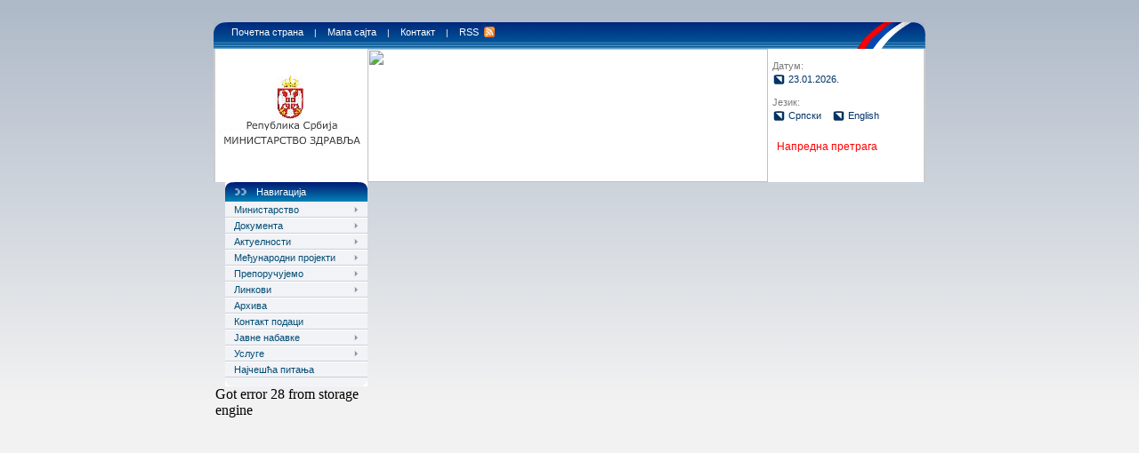

--- FILE ---
content_type: text/html
request_url: https://arhiva.zdravlje.gov.rs/showpage.php?id=308
body_size: 20394
content:

<!DOCTYPE html PUBLIC "-//W3C//DTD XHTML 1.0 Transitional//EN" "http://www.w3.org/TR/xhtml1/DTD/xhtml1-transitional.dtd">
<html xmlns="http://www.w3.org/1999/xhtml">
<head>
<meta http-equiv="Content-Type" content="text/html; charset=utf-8" />
<title>Министарство здравља Републике Србије</title>

<meta name="google-site-verification" content="QH3_qLjQwFLe5GO9rZTVx1s9Z5NoK1USwmdKrulsVK0" />

<link REL="SHORTCUT ICON" HREF="http://www.zdravlje.gov.rs/slike/grb.ico">

<link href="./stilovi/newMain.css" rel="stylesheet" type="text/css" />

<link rel="alternate" type="application/rss+xml" title="Министарство здравља Републике Србије RSS" href="http://arhiva.zdravlje.gov.rs/rss.php?id=1" />


<!--[if IE]>
<style type="text/css" media="screen">
/* csshover2.htc file V1.42.060206 available for download from: http://www.xs4all.nl/~peterned/csshover.html */
body{behavior:url(./stilovi/csshover.htc);}
#menu a, #menu h2{font:bold 0.7em/1.4em arial,helvetica,sans-serif;}
#menu ul li{float:left;height:1%;width:100%;}
#menu ul li a{height:1%;}
</style>
<![endif]-->

<script src="./js/SpryAccordion.js" type="text/javascript"></script>
<!--[if lte IE 7]>  
<style type="text/css" media="all">  
@import "./stilovi/IEstyles_.css";  
</style>
<![endif]-->
<script language="javascript" type="text/javascript">
<!--
/****************************************************
     Popup window generator provided for free at Hypergurl
     Url: http://www.hypergurl.com
     Author: Eric King
     Url: http://eak.digitalrice.com
     This script is free to use as long
     as this info is left in
****************************************************/
var win=null;
function NewWindow(mypage,myname,w,h,scroll,pos){
if(pos=="random"){LeftPosition=(screen.availWidth)?Math.floor(Math.random()*(screen.availWidth-w)):50;TopPosition=(screen.availHeight)?Math.floor(Math.random()*((screen.availHeight-h)-75)):50;}
if(pos=="center"){LeftPosition=(screen.availWidth)?(screen.availWidth-w)/2:50;TopPosition=(screen.availHeight)?(screen.availHeight-h)/2:50;}
if(pos=="default"){LeftPosition=50;TopPosition=50}
else if((pos!="center" && pos!="random" && pos!="default") || pos==null){LeftPosition=0;TopPosition=20}
settings='width='+w+',height='+h+',top='+TopPosition+',left='+LeftPosition+',scrollbars='+scroll+',location=no,directories=no,status=no,menubar=no,toolbar=no,resizable=no';
win=window.open(mypage,myname,settings);
if(win.focus){win.focus();}}
function CloseNewWin(){if(win!=null && win.open)win.close()}
window.onfocus=CloseNewWin;
// -->
</script><script language="JavaScript">
<!--
function MM_swapImgRestore() { //v3.0
  var i,x,a=document.MM_sr; for(i=0;a&&i<a.length&&(x=a[i])&&x.oSrc;i++) x.src=x.oSrc;
}

function MM_preloadImages() { //v3.0
  var d=document; if(d.images){ if(!d.MM_p) d.MM_p=new Array();
    var i,j=d.MM_p.length,a=MM_preloadImages.arguments; for(i=0; i<a.length; i++)
    if (a[i].indexOf("#")!=0){ d.MM_p[j]=new Image; d.MM_p[j++].src=a[i];}}
}

function MM_findObj(n, d) { //v4.01
  var p,i,x;  if(!d) d=document; if((p=n.indexOf("?"))>0&&parent.frames.length) {
    d=parent.frames[n.substring(p+1)].document; n=n.substring(0,p);}
  if(!(x=d[n])&&d.all) x=d.all[n]; for (i=0;!x&&i<d.forms.length;i++) x=d.forms[i][n];
  for(i=0;!x&&d.layers&&i<d.layers.length;i++) x=MM_findObj(n,d.layers[i].document);
  if(!x && d.getElementById) x=d.getElementById(n); return x;
}

function MM_swapImage() { //v3.0
  var i,j=0,x,a=MM_swapImage.arguments; document.MM_sr=new Array; for(i=0;i<(a.length-2);i+=3)
   if ((x=MM_findObj(a[i]))!=null){document.MM_sr[j++]=x; if(!x.oSrc) x.oSrc=x.src; x.src=a[i+2];}
}

function changeLanguage(id) {	
	document.clangform.langs.value=id;
	document.clangform.submit();
}


  function submiterr() {
  		if(document.getElementById('textfield').value != "") {
  			document.getElementById('searchform').submit();
  		}
  }
//-->
</script>
<style type="text/css">
<!--
.style1 {font-weight: bold}
body {
	background-color: #f2f2f2;
	background-image: url(slike/gradijent_1.jpg);
	background-repeat: repeat-x;
}

#grb_srbije_l {
	float: left;
	height: 150px;
	width: 171px;
	background-image: url(../slike/1-grb.gif);
	background-repeat: no-repeat;
	background-position: center top;
}
-->
</style></head>
<body onload="MM_preloadImages('./slike/trazi_hov.jpg')">
<div id="wrapper">
  <div id="header_wrapper">
    <div id="header_image">
      <div id="header_menu">
        <div id="d_pocetna"><a href="index.php" class="menu_link">Почетна страна</a>&nbsp;&nbsp;&nbsp;&nbsp;|&nbsp;&nbsp;&nbsp;&nbsp;<a href="sitemap.php" class="menu_link">Мапа сајта</a>&nbsp;&nbsp;&nbsp;&nbsp;|&nbsp;&nbsp;&nbsp;&nbsp;<a href="contact/1contact.php" class="menu_link" onclick="NewWindow(this.href,'bbb','490','660','yes','default');return false">Контакт</a>&nbsp;&nbsp;&nbsp;&nbsp;|&nbsp;&nbsp;&nbsp;&nbsp;<a href="rss.php?id=1" class="menu_link">RSS</a>&nbsp;&nbsp;<img src="slike/rss-icon.jpg" alt="rss" width="12" height="12" align="top" />		</div>
      </div>
    </div>
  </div>
  <div class="senka">
  <div id="flash_wrapper">
    <div id="grb_srbije_l"></div>
	<div id="flash_gallery">
	  <a href="http://www.zdravlje.gov.rs/showpage.php?id=346" style="text-decoration:none;"><img src="http://www.zdravlje.gov.rs/mz-uploads/BFGifHeder1.gif" border="0" width="450" height="150" style="padding:0px; margin:0px;" /></a>	</div>
	<div id="search_header">
	<div id="languages_">
	  	  <div class="search_text">Датум:</div>
		  <div class="news_links_t1">
		  23.01.2026.            
		  </div>

		  <div style="clear:both;"></div>
	  <div class="search_text">Језик:</div>
	  <form method="post" id="clang_form" name="clangform" action="index.php?id=308" >
	  	       <input type="hidden" name="langs" id="langs" value=""/>

		     	<a  href="javascript:void(0); changeLanguage(1)" onmouseover="javascript:status=''" class="news_links_t">Српски</a><a  href="javascript:void(0); changeLanguage(3)" onmouseover="javascript:status=''" class="news_links_t">English</a>        
  
	   </form>
	
                    <br /><br />
          
          	<a href="http://www.zdravlje.gov.rs/showpage.php?id=226"><div style="font-size:12px; font-family: Tahoma, Verdana, Arial; color:#F00; padding-left: 5px;">&#1053;&#1072;&#1087;&#1088;&#1077;&#1076;&#1085;&#1072; &#1087;&#1088;&#1077;&#1090;&#1088;&#1072;&#1075;&#1072;</div></a>
            
            
		  <div style="clear:both;"></div> 
      </div>
	
    </div>
  </div>
  
  <!-- beginning of content -->
  
  <div id="content_wrapper">
    <div id="navigation_column">
      <div id="menu">
<div id="menu_tab">Навигација</div>
<ul>
<li><a href="showpage.php?id=2" class="x">Министарство</a>
<ul>
<li><a href="showpage.php?id=10" class="x">Кабинет министра</a>
<ul>
<li><a href="showpage.php?id=239" >Министар</a>
</li><li><a href="showpage.php?id=347" >Шеф кабинета</a>
</li><li><a href="showpage.php?id=348" >Посебни саветници</a>

</li>
</ul>
<li><a href="showpage.php?id=11" class="x">Државни секретари</a>
<ul>
<li><a href="showpage.php?id=288" >Владимир Ђукић</a>
</li><li><a href="showpage.php?id=324" >Берислав Векић</a>
</li><li><a href="showpage.php?id=333" >Ференц Вицко</a>

</li>
</ul>
<li><a href="showpage.php?id=12" class="x">Секретаријат Министарства</a>
<ul>
<li><a href="showpage.php?id=341" >Секретар Министарства</a>

</li>
</ul>
<li><a href="showpage.php?id=14" class="x">Помоћници</a>
<ul>
<li><a href="showpage.php?id=23" >Радица Пејчиновић Булајић</a>
</li><li><a href="showpage.php?id=261" >Слађана Ђукић</a>
</li><li><a href="showpage.php?id=262" >Весна Књегињић</a>
</li><li><a href="showpage.php?id=264" >Драгана Вујичић</a>
</li><li><a href="showpage.php?id=364" >Данијела Урошевић</a>

</li>
</ul>
<li><a href="showpage.php?id=179" class="x">Сектори</a>
<ul>
<li><a href="showpage.php?id=265" >Сектор за организацију здравствене службе</a>
</li><li><a href="showpage.php?id=266" >Сектор за здравствено осигурање</a>
</li><li><a href="showpage.php?id=267" >Сектор за јавно здравље и програмску здравствену заштиту</a>
</li><li><a href="showpage.php?id=268" >Сектор за европске интеграције и међународну сарадњу</a>
</li><li><a href="showpage.php?id=269" >Сектор за лекове и медицинска средства, психоактивне контролисане супстанце и прекурсоре</a>
</li><li><a href="showpage.php?id=270" >Сектор за инспекцијске послове</a>
</li><li><a href="showpage.php?id=295" >Секретаријат Министарства</a>

</li>
</ul>
<li><a href="showpage.php?id=250" class="x">Усавршавања</a>
<ul>
<li><a href="showpage.php?id=180" >Стручни испити</a>
</li><li><a href="showpage.php?id=181" >Примаријати</a>
</li><li><a href="showpage.php?id=182" >Специјализације</a>
</li><li><a href="showpage.php?id=236" >Административне таксе и трошкови</a>

</li>
</ul>
<li><a href="showpage.php?id=271" >Група за интерну ревизију</a>
</li><li><a href="showpage.php?id=272" >Управа за биомедицину</a>
</li><li><a href="showpage.php?id=287" >Обавештење за странке</a>
</li><li><a href="showpage.php?id=318" >Организациона структура</a>
</li><li><a href="showpage.php?id=319" >Информације од јавног значаја</a>
</li><li><a href="showpage.php?id=322" >Опис функција руководилаца</a>
</li><li><a href="showpage.php?id=360" >Координатор за хитна и ургентна стања</a>

</li>
</ul>
<li><a href="showpage.php?id=6" class="x">Документа</a>
<ul>
<li><a href="showpage.php?id=136" class="x">Закони</a>
<ul>
<li><a href="showpage.php?id=185" >Радне верзије и нацрти</a>
</li><li><a href="showpage.php?id=300" >Буџет</a>

</li>
</ul>
<li><a href="showpage.php?id=137" >Уредбе</a>
</li><li><a href="showpage.php?id=138" class="x">Национални програми и Стратегије</a>
<ul>
<li><a href="showpage.php?id=219" >Нацрти и радне верзије</a>

</li>
</ul>
<li><a href="showpage.php?id=139" class="x">Обрасци</a>
<ul>
<li><a href="showpage.php?id=311" >Одељење за опојне дроге и прекурсоре</a>
</li><li><a href="showpage.php?id=312" >Остали обрасци за увоз, односно извоз</a>
</li><li><a href="showpage.php?id=331" >Административне таксе</a>
</li><li><a href="showpage.php?id=356" >Контролне листе</a>

</li>
</ul>
<li><a href="showpage.php?id=140" class="x">Правилници</a>
<ul>
<li><a href="showpage.php?id=302" >Услови коришћења</a>

</li>
</ul>
<li><a href="showpage.php?id=141" >Одлуке</a>
</li><li><a href="showpage.php?id=142" >Истраживања</a>
</li><li><a href="showpage.php?id=143" >Коморе</a>
</li><li><a href="showpage.php?id=144" >Остало</a>
</li><li><a href="showpage.php?id=145" >Национални водичи добре клиничке праксе</a>
</li><li><a href="showpage.php?id=220" class="x">Пандемија грипа</a>
<ul>
<li><a href="showpage.php?id=293" >Анализа епидемије пандемијског грипа А(H1N1) у Србији 2009/10</a>

</li>
</ul>
<li><a href="showpage.php?id=257" >Смернице добре праксе</a>
</li><li><a href="showpage.php?id=298" >Систематизација</a>
</li><li><a href="showpage.php?id=355" >Каталог радних места у јавном сеткору</a>
</li><li><a href="showpage.php?id=357" >Билтени</a>
</li><li><a href="showpage.php?id=362" >Расподела средстава</a>

</li>
</ul>
<li><a href="showpage.php?id=7" class="x">Актуелности</a>
<ul>
<li><a href="showpage.php?id=9" >У најави...</a>
</li><li><a href="showpage.php?id=63" >Активности министра</a>
</li><li><a href="showpage.php?id=64" >Активности министарства</a>
</li><li><a href="showpage.php?id=65" >Саопштења</a>
</li><li><a href="showpage.php?id=256" >Контрола дувана у Србији</a>
</li><li><a href="showpage.php?id=326" >Примери добре праксе</a>
</li><li><a href="showpage.php?id=332" >Полаве 2014</a>
</li><li><a href="showpage.php?id=338" >Ебола</a>
</li><li><a href="showpage.php?id=363" >Новости уз Буџетског фонда</a>

</li>
</ul>
<li><a href="showpage.php?id=54" class="x">Међународни пројекти</a>
<ul>
<li><a href="showpage.php?id=77" >Предлози пројеката</a>
</li><li><a href="showpage.php?id=78" class="x">Актуелни пројекти</a>
<ul>
<li><a href="showpage.php?id=353" >Други пројекат развоја здравства Србије</a>

</li>
</ul>
<li><a href="showpage.php?id=79" >Завршени пројекти</a>

</li>
</ul>
<li><a href="showpage.php?id=62" class="x">Препоручујемо</a>
<ul>
<li><a href="showpage.php?id=73" >Декада Рома</a>
</li><li><a href="showpage.php?id=147" class="x">Конкурси и јавни позиви</a>
<ul>
<li><a href="showpage.php?id=253" >Огласи и конкурси здравствених установа</a>
</li><li><a href="showpage.php?id=317" >Извештаји здравствених установа</a>

</li>
</ul>
<li><a href="showpage.php?id=186" class="x">Кампање</a>
<ul>
<li><a href="showpage.php?id=74" >Кампања имате право</a>
</li><li><a href="showpage.php?id=229" class="x">Борба против пушења</a>
<ul>
<li><a href="showpage.php?id=117" >Један пушач, много жртава</a>
</li><li><a href="showpage.php?id=232" >Материјали за преузимање</a>

</li>
</ul>
<li><a href="showpage.php?id=233" class="x">Србија против рака</a>
<ul>
<li><a href="showpage.php?id=234" >Материјали за преузимање</a>

</li>
</ul>
<li><a href="showpage.php?id=237" >Продужи живот</a>
</li><li><a href="showpage.php?id=247" >Национална кампања у одвикавању од пушења "ОСТАВИ И ПОБЕДИ 2010"</a>
</li><li><a href="showpage.php?id=249" >Национални програм хигијене руку у здравственим установама</a>
</li><li><a href="showpage.php?id=315" >Ко ти може помоћи да избегнеш рак? ТИ!</a>
</li><li><a href="showpage.php?id=330" >"Хвала! - Заједно за превенцију рака дојке"</a>
</li><li><a href="showpage.php?id=366" >Хало беба о дојењу</a>

</li>
</ul>
<li><a href="showpage.php?id=188" class="x">Интерни линкови</a>
<ul>
<li><a href="showpage.php?id=75" >Препоручујемо2</a>

</li>
</ul>
<li><a href="showpage.php?id=189" class="x">Традиционална медицина</a>
<ul>
<li><a href="showpage.php?id=190" >У развијеним земљама</a>
</li><li><a href="showpage.php?id=191" >Развојни пут</a>
</li><li><a href="showpage.php?id=192" >Систематизација метода</a>
</li><li><a href="showpage.php?id=193" class="x">Методе у Србији</a>
<ul>
<li><a href="showpage.php?id=194" >Ајурведа</a>
</li><li><a href="showpage.php?id=195" >Акупунктура</a>
</li><li><a href="showpage.php?id=196" >Квантна медицина</a>
</li><li><a href="showpage.php?id=197" >Кинеска традиционална медицина</a>
</li><li><a href="showpage.php?id=198" >Макробиотика</a>
</li><li><a href="showpage.php?id=199" >Примењена кинезиологија</a>
</li><li><a href="showpage.php?id=200" >Рефлексологија</a>
</li><li><a href="showpage.php?id=201" >Сегментна терапија</a>
</li><li><a href="showpage.php?id=202" >Суђок</a>
</li><li><a href="showpage.php?id=203" >Традиционална домаћа медицина</a>
</li><li><a href="showpage.php?id=204" >Туина</a>
</li><li><a href="showpage.php?id=205" >Фитотерапија</a>
</li><li><a href="showpage.php?id=206" >Хиропрактика</a>
</li><li><a href="showpage.php?id=207" >Хомеопатија</a>
</li><li><a href="showpage.php?id=208" >Шиацу</a>
</li><li><a href="showpage.php?id=209" >Апитерапија</a>
</li><li><a href="showpage.php?id=210" >Ароматерапија</a>
</li><li><a href="showpage.php?id=211" >Детекција штетних зрачења</a>
</li><li><a href="showpage.php?id=212" >Духовна енергетска медицина</a>
</li><li><a href="showpage.php?id=213" >Енергетска терапија</a>
</li><li><a href="showpage.php?id=214" >Јога</a>
</li><li><a href="showpage.php?id=215" >Породични распоред</a>
</li><li><a href="showpage.php?id=216" >Реики</a>
</li><li><a href="showpage.php?id=217" >Таи чи чуан</a>
</li><li><a href="showpage.php?id=218" >Ћи гонг</a>

</li>
</ul>

</li>
</ul>
<li><a href="showpage.php?id=221" class="x">Пандемија грипа</a>
<ul>
<li><a href="showpage.php?id=228" >Стоп пандемији грипа</a>
</li><li><a href="showpage.php?id=235" >Пандемија грипа вести: 18.03 - 07.11.2009</a>
</li><li><a href="showpage.php?id=294" >Анализа епидемије пандемијског грипа А(H1N1) у Србији 2009/10</a>

</li>
</ul>
<li><a href="showpage.php?id=223" >Обука за менаџмент у здравству</a>
</li><li><a href="showpage.php?id=226" >Напредна претрага</a>
</li><li><a href="showpage.php?id=230" >План развоја здравствене заштите</a>
</li><li><a href="showpage.php?id=259" >Декада акције за безбедност на путевима 2011-2020</a>
</li><li><a href="showpage.php?id=313" >Регистар дијететских производа</a>
</li><li><a href="showpage.php?id=314" >Грозница Западног Нила</a>
</li><li><a href="showpage.php?id=346" >Буџетски фонд за лечење у иностранству</a>
</li><li><a href="showpage.php?id=359" >Листа овлашћених ЗУ за утврђивање здравствене способности физичких лица за држање и ношење оружја</a>

</li>
</ul>
<li><a href="showpage.php?id=109" class="x">Линкови</a>
<ul>
<li><a href="showpage.php?id=352" >Здравствене установе </a>

</li>
</ul>
<li><a href="showpage.php?id=303" >Архива</a>
</li><li><a href="showpage.php?id=304" >Контакт подаци</a>
</li><li><a href="showpage.php?id=310" class="x">Јавне набавке</a>
<ul>
<li><a href="showpage.php?id=308" >Мале вредности</a>
</li><li><a href="showpage.php?id=309" >Велике вредности</a>
</li><li><a href="showpage.php?id=358" >Интерни план за спречавање корупције</a>

</li>
</ul>
<li><a href="showpage.php?id=320" class="x">Услуге</a>
<ul>
<li><a href="showpage.php?id=321" >Листа услуга</a>
</li><li><a href="showpage.php?id=323" >Извештај о пруженим услугама</a>

</li>
</ul>
<li><a href="showpage.php?id=328" >Најчешћа питања</a>
</li></ul><div id="menu_down" style="clear:both;"></div>
      </div>	
Got error 28 from storage engine

--- FILE ---
content_type: text/css
request_url: https://arhiva.zdravlje.gov.rs/stilovi/newMain.css
body_size: 23442
content:
@charset "UTF-8";
a{font-family: Tahoma, Verdana, Arial;color:#333333;text-decoration: none;}
a:hover{font-family: Tahoma, Verdana, Arial;text-decoration: none;}
a:link{font-family: Tahoma, Verdana, Arial;text-decoration: none;}
img{border:none;}
a:visited{font-family: Tahoma, Verdana, Arial;text-decoration: none;}
a:active{font-family: Tahoma, Verdana, Arial;text-decoration: none;}
a:focus{ /* outline:none; */}
body{text-align: center;background-color: #E9E9E9;margin-top: 25px;}
ul{text-decoration:none;}
form{margin: 0px;padding: 0px;left: 0px;top: 0px;}
h1{font-family: Tahoma, Verdana, Arial;font-size: 12px;font-weight: bold;color: #003366;text-decoration: none;margin: 6px 8px 10px 8px;}
h2{font-family: Tahoma, Verdana, Arial;font-size: 15px;font-weight: normal;color: #003366;text-decoration: none;margin: 6px 8px 10px 8px;}
h3{font-family: Tahoma, Verdana, Arial;font-size: 12px;font-weight: bold;color: #003366;text-decoration: none;margin-top: 0px;margin-right: 8px;margin-bottom: 10px;margin-left: 0px;}
h4{font-family: Tahoma, Verdana, Arial;font-size: 13px;font-weight: normal;color: #003366;text-decoration: none;margin: 6px 8px 10px 8px;}
h5{font-family: Tahoma, Verdana, Arial;font-size: 12px;font-weight: bold;color: #003366;text-decoration: none;margin: 16px 8px 10px 8px;}
h6{font-family: Tahoma, Verdana, Arial;font-size: 11px;font-weight: bold;color: #003366;text-decoration: none;margin: 2px 0px 2px 0px;}
input{font-family:Tahoma, Verdana, Arial;font-size:10px;margin: 0px;border-width:1px;border-style:solid;border-color:#D6D6D6  #D6D6D6 #D6D6D6 #D6D6D6;}
li{text-decoration:none;}
p{font-family: Tahoma, Verdana, Arial;font-size: 12px;font-weight: normal;color: #000033;text-decoration: none;margin: 3px;}
#stilGlavniTabela{font-family: Tahoma, Verdana, Arial;font-size: 11px;color: #000000;padding-top: 10px;padding-right: 15px;padding-bottom: 10px;padding-left: 15px;margin: 0px;text-align: justify;}
#menu{margin-right: 12px;margin-left: 11px;font-family: Tahoma, Verdana, Arial;font-size:11px;font-weight:normal;}
#menu a, #menu h2{display:block;margin:0;padding-top: 2px;padding-right: 5px;padding-bottom: 2px;padding-left: 10px;letter-spacing: 0em;word-spacing: 0em;border-top-width: 1px;border-bottom-width: 1px;border-top-style: solid;border-bottom-style: solid;border-top-color: #ffffff;border-bottom-color: #C9D1D3;}
#menu a:link{color:#014B74;background:#F2F3F7;text-decoration:none;padding-top: 2px;padding-right: 5px;padding-bottom: 2px;padding-left: 10px;font-family: Tahoma, Verdana, Arial;font-size: 11px;font-weight:normal;margin:0;}
#menu a:hover{color:#014B74;background:#DBE1EA;font-family: Tahoma, Verdana, Arial;font-size: 11px;font-weight:normal;}
#menu a:visited{color:#004973;background-color:#f7f7f7;font-family: Tahoma, Verdana, Arial;font-size: 11px;font-weight:normal;padding-top: 2px;padding-right: 5px;padding-bottom: 2px;padding-left: 10px;margin:0;}
#menu ul{list-style:none;margin:0px;padding:0px;background-color:#F2F3F7;font-family: Tahoma, Verdana, Arial;font-size: 11px;font-weight:normal;}
div#menu li, div#menu li:hover{position:relative;background-color:#F2F3F7;font-family: Tahoma, Verdana, Arial;font-size: 11px;font-weight:normal;z-index: 10;margin:0;padding:0;}
div#menu li ul{position:absolute;top:0;left:100.1%;display:none;background-color:#F2F3F7;font-family: Tahoma, Verdana, Arial;font-size: 11px;font-weight:normal;margin:0;padding:0;}
div#menu ul ul, div#menu ul ul ul, div#menu ul li:hover ul ul, div#menu ul li:hover ul ul ul{display:none;background-color:#F2F3F7;font-family: Tahoma, Verdana, Arial;font-size: 11px;font-weight:normal;margin:0;padding:0;}
div#menu ul li:hover ul,div#menu ul ul li:hover ul,div#menu ul ul ul li:hover ul{display:block;background-color:#F2F3F7;font-family: Tahoma, Verdana, Arial;font-size: 11px;font-weight:normal;margin:0;padding:0;}
div#menu ul li:hover ul{width:150px;margin:0;padding:0;}
#menu a.x, #menu a.x:visited{background:#F2F3F7 url(strela.jpg) no-repeat center right;font-family: Tahoma, Verdana, Arial;font-size: 11px;font-weight:normal;padding-top: 2px;padding-right: 5px;padding-bottom: 2px;padding-left: 10px;margin:0;}
#menu a.x:hover{color:#012A7C;font-family: Tahoma, Verdana, Arial;font-size: 11px;font-weight:normal;margin:0;background-color: #DBE1EA;background-image: none;}
#menu a.x:active{color:#014B74;font-family: Tahoma, Verdana, Arial;font-size: 11px;font-weight:normal;margin:0;}
#menu_down {background-image: url(bkgrd2.jpg);background-repeat: no-repeat;background-position: center top;height: 10px;}
#menu_tab {font-family: Tahoma, Verdana, Arial;font-size: 11px;color: #FFFFFF;height: 12px;padding-top: 5px;padding-bottom: 5px;background-image: url(bkgrd.gif);background-repeat: no-repeat;background-position: left top;padding-left: 35px;display: block;font-weight: lighter;}
.Accordion{overflow: hidden;margin-left: 12px;margin-right: 11px;}
.AccordionPanel{margin: 0px;padding: 0px;}
.AccordionPanelTab{background-image:url(bkgrd.gif);background-position:left;background-repeat:no-repeat;height: 12px;cursor: pointer;padding-left:35px;padding-bottom:5px;padding-top:5px;font-family:Tahoma, Verdana, Arial;font-size:11px;color:#FFFFFF;margin-bottom:1px;-moz-user-select: none;-khtml-user-select: none;}
.AccordionPanelContent{overflow: auto;margin: 0px;padding: 0px;/*height: 200px;*/background-repeat:no-repeat;background-position: bottom;background-image: url(bkgrd5.jpg);}
.AccordianPanelContentContainer{padding: 10px 10px 15px 10px;font-family: Tahoma, Verdana, Arial;font-size: 11px;color: #003366;}
.AccordianPanelContentContainer a{text-decoration: none;color: #01659A;}
.AccordianPanelContentContainer p{margin-top: 10px;margin-right: 0px;margin-bottom: 10px;margin-left: 0px;}
.protekle_vesti{font-family: Tahoma, Verdana, Arial;font-size: 11px;color: #01659A;}
.protekle_vesti:hover{font-family: Tahoma, Verdana, Arial;font-size: 11px;color: #003366;text-decoration: underline;}
#header_image{background-image: url(head2_.gif);background-repeat:no-repeat;height:30px;margin:0px;}
#header_menu{position:relative;top:0px;left:0px;margin: 0px 15px 0px 5px;}
#time_{font-family: Tahoma, Verdana, Arial;font-size: 10px;color: #6D6D6D;margin-top: 24px;text-align: center;height: 16px;width: 150px;background-image: url(../slike/timeBcg.jpg);background-repeat: no-repeat;background-position: center top;margin-left: 5px;padding-top: 4px;}
#d_kontakt{float: left;width: 70px;padding-top: 5px;padding-bottom: 5px;}
#d_mapa{float: left;width: 100px;padding-top: 5px;padding-bottom: 5px;}
#d_pocetna{padding-top: 5px;padding-bottom: 5px;padding-left: 15px;font-family: Tahoma, Verdana, Arial;font-size: 10px;color: #FFFFFF;}
#grb_srbije{float: left;height: 150px;width: 171px;background-image: url(../slike/grb.gif);background-repeat: no-repeat;background-position: center top;}
#flash_gallery{float: left;height: 150px;width: 450px;}
#search_header{float: left;height: 135px;width: 165px;background-repeat: no-repeat;background-position: right bottom;padding: 5px 5px 10px 5px;}
#search_form{padding-top: 25px;padding-left: 10px;}
.searchTextField{width:105px;background: #f2f2f2;}
#search_form label{font-family: Tahoma, Verdana, Arial;font-size: 11px;color: #666666;display: block;padding-bottom: 4px;padding-left: 1px;}
.search_text{font-family: Tahoma, Verdana, Arial;font-size: 11px;color: #7B7B7B;padding-top: 8px;padding-bottom: 1px;}
#footer_cont {height: 50px;top: 30px;width: 796px;position: relative;margin: 0px;padding: 0px;background-image: url(foot_bcg.jpg);background-repeat: no-repeat;background-position: left top;}
#foot_desno {height: 40px;font-family: Tahoma, Verdana, Arial;font-size: 9px;color: #005782;padding-top: 10px;padding-right: 5px;padding-bottom: 2px;padding-left: 10px;}
#foot_levo {float: left;height: 37px;width: 172px;font-family: Tahoma, Verdana, Arial;font-size: 9px;color: #005782;padding-top: 8px;padding-right: 5px;padding-bottom: 5px;padding-left: 5px;position: relative;top: 5px;left: 0px;}
.ostali_meseci_arhiva{font-family: Tahoma, Verdana, Arial;font-size: 11px;color: #333333;display: block;height: 12px;width: 65px;margin-top: 15px;padding-top: 2px;padding-right: 8px;padding-bottom: 3px;padding-left: 8px;border: 1px solid #B7B7B7;background-color: #FFFFFF;text-align: center;}
.ostali_meseci_arhiva:hover{font-family: Tahoma, Verdana, Arial;font-size: 11px;color: #FFFFFF;display: block;height: 12px;width: 65px;margin-top: 15px;padding-top: 2px;padding-right: 8px;padding-bottom: 3px;padding-left: 8px;border: 1px solid #B7B7B7;background-color: #CC0000;text-align: center;}
.rss_link{font-family: Tahoma, Verdana, Arial;font-size: 11px;color: #FF6600;}
.dugme_glasaj{font-family: Tahoma, Verdana, Arial;font-size: 10px;font-weight: bold;text-align: center;margin: 0px;height: 14px;width: 38px;color: #2E2E2E;display: block;padding-top: 2px;padding-right: 6px;padding-bottom: 2px;padding-left: 6px;border: 1px solid #CCCCCC;background-color: #FFFFFF;}
.dugme_glasaj:hover{background-color: #CC0000;color: #FFFFFF;}
.arhiva_but{display: block;height: 12px;font-family: Tahoma, Verdana, Arial;font-size: 11px;color: #003366;width: 73px;background-color: #FFFFFF;padding-top: 1px;padding-right: 3px;padding-bottom: 2px;padding-left: 3px;border: 1px solid #003366;text-align: center;}
.arhiva_but:hover{display: block;height: 12px;font-family: Tahoma, Verdana, Arial;font-size: 11px;width: 73px;background-color: #CC0000;padding-top: 1px;padding-right: 3px;padding-bottom: 2px;padding-left: 3px;border: 1px solid #003366;text-align: center;text-decoration: none;color: #FFFFFF;}
#header_menu a{font-family:Tahoma, Verdana, Arial;font-size:11px;color: #FFFFFF;text-decoration:none;}
#header_menu a:hover{font-family:Tahoma, Verdana, Arial;font-size:11px;color: #FFFFFF;text-decoration:underline;}
.news_links_comment{font-family: Tahoma, Verdana, Arial;font-size: 11px;color: #003366;text-decoration: none;display: block;height: 15px;width: 100px;padding-top: 2px;padding-bottom: 2px;padding-left: 18px;background-image: url(../slike/arrow1.jpg);background-repeat: no-repeat;background-position: left;}
.news_links_comment:hover{font-size: 11px;color: #666666;text-decoration: underline;}
.news_links{font-family: Tahoma, Verdana, Arial;font-size: 11px;color: #003366;text-decoration: none;display: block;height: 15px;width: 115px;padding-top: 2px;padding-bottom: 2px;padding-left: 18px;background-image: url(../slike/arrow1.jpg);background-repeat: no-repeat;background-position: left;float: left;}
.news_links:hover{text-decoration: underline;	}
.news_links_gallery{font-family: Tahoma, Verdana, Arial;font-size: 11px;color: #003366;text-decoration: none;display: block;height: 15px;width: 90px;padding-top: 2px;padding-bottom: 2px;padding-left: 18px;background-image: url(../slike/arrow1.jpg);background-repeat: no-repeat;background-position: left;float: left;}
.news_links_gallery:hover{font-family: Tahoma, Verdana, Arial;font-size: 11px;color: #666666;text-decoration: underline;display: block;height: 15px;width: 90px;padding-top: 2px;padding-bottom: 2px;padding-left: 18px;background-image: url(../slike/arrow1.jpg);background-repeat: no-repeat;background-position: left;float: left;}
.news_links_t{font-family: Tahoma, Verdana, Arial;font-size: 11px;color: #003366;text-decoration: none;display: block;height: 15px;padding-top: 2px;padding-bottom: 2px;padding-left: 18px;background-image: url(../slike/arrow1.jpg);background-repeat: no-repeat;background-position: left;margin-bottom: 3px;}
.news_links_t:hover{font-family: Tahoma, Verdana, Arial;font-size: 11px;color: #666666;text-decoration: underline;display: block;height: 15px;padding-top: 2px;padding-bottom: 2px;padding-left: 18px;background-image: url(../slike/arrow1.jpg);background-repeat: no-repeat;background-position: left;width: 140px;}
.news_links_t{font-family: Tahoma, Verdana, Arial;font-size: 11px;color: #003366;text-decoration: none;display: block;height: 13px;padding-top: 2px;padding-bottom: 2px;padding-left: 18px;background-image: url(../slike/arrow2.gif);background-repeat: no-repeat;background-position: left;margin-bottom: 3px;width: 49px;float:left;}
.news_links_t:hover{font-family: Tahoma, Verdana, Arial;font-size: 11px;color: #666666;text-decoration: underline;display: block;height: 13px;padding-top: 2px;padding-bottom: 2px;padding-left: 18px;background-image: url(../slike/arrow2.gif);background-repeat: no-repeat;background-position: left;width: 49px;float:left;}
.news_links_t1{font-family: Tahoma, Verdana, Arial;font-size: 11px;color: #003366;text-decoration: none;display: block;height: 13px;padding-top: 2px;padding-bottom: 2px;padding-left: 18px;background-image: url(../slike/arrow2.gif);background-repeat: no-repeat;background-position: left;margin-bottom: 3px;width: 110px;float:left;}
.news_links_t2{font-family: Tahoma, Verdana, Arial;font-size: 11px;color: #003366;text-decoration: none;display: block;padding-top: 4px;padding-bottom: 2px;padding-left: 0px;margin-bottom: 0px;width: 110px;float:left;}
.news_links_t3{font-family: Tahoma, Verdana, Arial;font-size: 11px;color: #003366;text-decoration: none;display: block;height: 25px;padding-top: 0px;padding-bottom: 0px;padding-left: 0px;background-image: url(../slike/trazi.jpg);background-repeat: no-repeat;background-position: left center;margin-bottom: 0px;width: 30px;float:left;}
.news_links_t3:hover{	background-image: url(../slike/trazi_hov.jpg);}
.news_links_print{font-family: Tahoma, Verdana, Arial;font-size: 11px;color: #003366;text-decoration: none;display: block;height: 15px;width: 100px;padding-top: 2px;padding-bottom: 2px;padding-left: 18px;background-image: url(../slike/arrow1.jpg);background-repeat: no-repeat;background-position: left;float: right;}
.news_links_print:hover{font-family: Tahoma, Verdana, Arial;font-size: 11px;color: #666666;text-decoration: underline;display: block;height: 15px;width: 100px;padding-top: 2px;padding-bottom: 2px;padding-left: 18px;background-image: url(../slike/arrow1.jpg);background-repeat: no-repeat;background-position: left;float: right;}
.news_links_printMisa{font-family: Tahoma, Verdana, Arial;font-size: 11px;color: #003366;text-decoration: none;display: block;height: 15px;width: 100px;padding-top: 2px;padding-bottom: 2px;padding-left: 18px;background-image: url(../slike/arrow1.jpg);background-repeat: no-repeat;background-position: left;float: left;}
.news_links_printMisa:hover{font-family: Tahoma, Verdana, Arial;font-size: 11px;color: #666666;text-decoration: underline;display: block;height: 15px;width: 100px;padding-top: 2px;padding-bottom: 2px;padding-left: 18px;background-image: url(../slike/arrow1.jpg);background-repeat: no-repeat;background-position: left;float: left;}
.block_navigation{font-family: Tahoma, Verdana, Arial;font-size: 10px;color: #575757;display: inline;padding: 2px;}
.block_navigation:hover{font-family: Tahoma, Verdana, Arial;font-size: 10pxcolor: #424242;background-color: #FFFFFF;}
#navigation_column{width: 183px;float: left;text-align: left;}
#status{background-image: url(../slike/status.jpg);background-repeat: no-repeat;background-position: left top;height: 27px;padding-top: 5px;padding-left: 10px;font-family: Tahoma, Verdana, Arial;font-size: 10px;color: #636363;}
#statusSmall{background-image: url(../slike/statusSmall.jpg);background-repeat: no-repeat;background-position: left top;height: 32px;padding-top: 5px;padding-left: 10px;font-family: Tahoma, Verdana, Arial;font-size: 10px;color: #636363;}
#newsHead{font-family: Tahoma, Verdana, Arial;font-size: 12px;font-weight: bold;color: #003366;border-right-width: 1px;border-left-width: 1px;border-right-style: solid;border-left-style: solid;border-right-color: #BFC2C7;border-left-color: #BFC2C7;padding-top: 10px;padding-right: 7px;padding-bottom: 15px;padding-left: 10px;}
#pn_left{float: left;height: 12px;width: 200px;padding-top: 5px;padding-right: 5px;padding-bottom: 5px;padding-left: 10px;}
#pprint{margin: 0px;font-family: Tahoma, Verdana, Arial;font-size: 11px;color: #666666;background-color: #F5F5F5;padding: 2px 10px 2px 10px;}
#page_numb{margin-bottom: 10px;background-color: #FFFFFF;font-family: Tahoma, Verdana, Arial;font-size: 10px;color: #575757;background-image: url(../slike/samo.jpg);height: 22px;}
#view_full_content{padding-top: 15px;padding-right: 7px;padding-bottom: 0px;padding-left: 10px;}
#news_footer{font-family: Tahoma, Verdana, Arial;font-size: 11px;color: #003366;border-right-width: 1px;border-left-width: 1px;border-right-style: solid;border-left-style: solid;border-right-color: #BFC2C7;border-left-color: #BFC2C7;padding-top: 0px;padding-right: 7px;padding-bottom: 0px;padding-left: 10px;height: 19px;}
#anketa_{width: 160px;margin: 15px 12px 0px 11px;}
#anketa_tab{font-family: Tahoma, Verdana, Arial;font-size: 11px;color: #FFFFFF;height: 12px;padding-top: 5px;padding-bottom: 5px;padding-left: 35px;background-image: url(bkgrd.gif);background-repeat: no-repeat;background-position: left;}
#anketa_content{padding: 10px 5px 5px 10px;background-color: #FFFFFF;border-top-width: 1px;border-right-width: 1px;border-left-width: 1px;border-top-style: solid;border-right-style: solid;border-left-style: solid;border-top-color: #cccccc;border-right-color: #cccccc;border-left-color: #cccccc;font-family: Tahoma, Verdana, Arial;font-size: 11px;color: #003366;}
#anketa_content_t{padding: 10px 5px 5px 10px;background-color: #FFFFFF;border-top-width: 1px;border-right-width: 1px;border-left-width: 1px;border-top-style: solid;border-right-style: solid;border-left-style: solid;border-top-color: #cccccc;border-right-color: #cccccc;border-left-color: #cccccc;font-family: Tahoma, Verdana, Arial;font-size: 11px;color: #003366;}
.rbutton_{border-top-style: none;border-right-style: none;border-bottom-style: none;border-left-style: none;}
#anketa_down{background-image: url(bkgrd3.gif);background-repeat: no-repeat;background-position: center top;height: 10px;width: 160px;}
#main_content{float: left;width: 430px;text-align: left;}
#news_tab{font-family: Tahoma, Verdana, Arial;font-size: 11px;color: #003366;background-image: url(../slike/news_head_1.gif);background-repeat: no-repeat;background-position: left bottom;height: 18px;width: 150px;padding-top: 4px;padding-left: 10px;float: left;font-weight: normal;padding-right: 10px;}
#news_line_left{float: left;height: 21px;width: 260px;border-bottom-width: 1px;border-bottom-style: solid;border-bottom-color: #BFC2C7;}
#news_content{font-family: Tahoma, Verdana, Arial;font-size: 11px;color: #000000;text-align: justify;padding-top: 5px;padding-right: 5px;padding-bottom: 10px;padding-left: 10px;border-right-width: 1px;border-left-width: 1px;border-right-style: solid;border-left-style: solid;border-right-color: #BFC2C7;border-left-color: #BFC2C7;}
.news_table_pict{width: 75px;}
#news_line_down{background-image: url(../slike/news_foot_line.gif);background-repeat: no-repeat;background-position: top;height: 20px;}
#spry_{float: left;width: 183px;}
#wrapper_cont_{margin-right: 15px;margin-left: 5px;}
#content_tab{font-family: Tahoma, Verdana, Arial;font-size: 11px;color: #000033;background-image: url(tabSadrzajaB.jpg);background-repeat: no-repeat;background-position: left bottom;height: 18px;width: 162px;padding-top: 4px;padding-left: 18px;float: left;}
#top_line_cont{float: left;height: 21px;width: 395px;border-bottom-width: 1px;border-bottom-style: solid;border-bottom-color: #BFC2C7;}
#content_cont{font-family: Tahoma, Verdana, Arial;font-size: 11px;color: #000000;text-align: justify;padding-top: 10px;padding-right: 10px;padding-bottom: 5px;padding-left: 10px;border-right-width: 1px;border-left-width: 1px;border-right-style: solid;border-left-style: solid;border-right-color: #BFC2C7;border-left-color: #BFC2C7;}
#main_content_sub{float: left;width: 602px;margin-right: 11px;}
#content_head_left{float: left;width: 150px;font-family: Tahoma, Verdana, Arial;font-size: 11px;color: #003366;background-image: url(../slike/news_head_1.gif);background-repeat: no-repeat;background-position: left bottom;height: 18px;padding-top: 4px;padding-right: 10px;padding-left: 10px;}
#content_head_right{float: left;height: 21px;width: 432px;border-bottom-width: 1px;border-bottom-style: solid;border-bottom-color: #BFC2C7;}
#content_headline{font-family: Tahoma, Verdana, Arial;font-size: 12px;font-weight: bold;color: #003366;padding-top: 10px;padding-right: 7px;padding-bottom: 7px;padding-left: 10px;border-right-width: 1px;border-left-width: 1px;border-right-style: solid;border-left-style: solid;border-right-color: #BFC2C7;border-left-color: #BFC2C7;}
#content_{font-family: Tahoma, Verdana, Arial;font-size: 11px;color: #000000;text-align: justify;padding-top: 5px;padding-right: 10px;padding-bottom: 15px;padding-left: 10px;border-right-width: 1px;border-left-width: 1px;border-right-style: solid;border-left-style: solid;border-right-color: #BFC2C7;border-left-color: #BFC2C7;}
#content_foot_line{background-image: url(../slike/content_foot_line.jpg);background-repeat: no-repeat;background-position: left top;height: 20px;}
#cont_line_down{background-image: url(lineDown.jpg);background-repeat: no-repeat;background-position: top;height: 20px;}
.news_table_text{width: 318px;font-family: Tahoma, Verdana, Arial;font-size: 11px;color: #666666;padding: 5px;}
#latest_news{padding-right: 11px;padding-left: 12px;}
#ln_tab{font-family: Tahoma, Verdana, Arial;font-size: 11px;color: #FFFFFF;height: 12px;background-image: url(bkgrd.gif);background-repeat: no-repeat;background-position: left bottom;padding-top: 5px;padding-bottom: 5px;padding-left: 35px;}
#ln_content{background-color: #F2F3F7;padding: 15px 15px 5px 15px;font-family: Tahoma, Verdana, Arial;font-size: 11px;color: #01659A;}
#ln_foot{background-image: url(bkgrd2.jpg);background-repeat: no-repeat;background-position: left top;height: 10px;}
#pn_right{float: left;height: 12px;width: 200px;padding-top: 5px;padding-right: 10px;padding-bottom: 5px;padding-left: 5px;text-align: right;}
#wrapper{text-align: left;width: 800px;margin:0 auto;}
#header_wrapper{margin-top: 0px;margin-bottom: 0px;}
#flash_wrapper {margin:0px;height: 150px;background-color: #FFFFFF;border-right-width: 2px;border-left-width: 2px;border-right-style: solid;border-left-style: solid;border-right-color: #CCCCCC;border-left-color: #CCCCCC;}
#content_wrapper{background-color: #FFFFFF;border-right-width: 2px;border-left-width: 2px;border-right-style: solid;border-left-style: solid;border-right-color: #CCCCCC;border-left-color: #CCCCCC;}
#footer_wrapper{height: 80px;background-color: #FFFFFF;border-right-width: 2px;border-left-width: 2px;border-right-style: solid;border-left-style: solid;border-right-color: #CCCCCC;border-left-color: #CCCCCC;}
.senkaFooter{background-image:url(../slike/footer.gif);background-repeat:no-repeat;height:15px;}
#main_contentMapa {float: left;text-align: left;width: 602px;margin-right: 11px;}
#statusSmallMapa {background-image: url(../slike/statusSmallMapa.gif);background-repeat: no-repeat;background-position: left top;height: 32px;padding-top: 5px;padding-left: 10px;font-family: Tahoma, Verdana, Arial;font-size: 10px;color: #636363;}
#content_head_rightMapa {background-image: url(../slike/headMapa.gif);background-repeat: no-repeat;background-position: left top;float: left;height: 21px;width: 602px;}